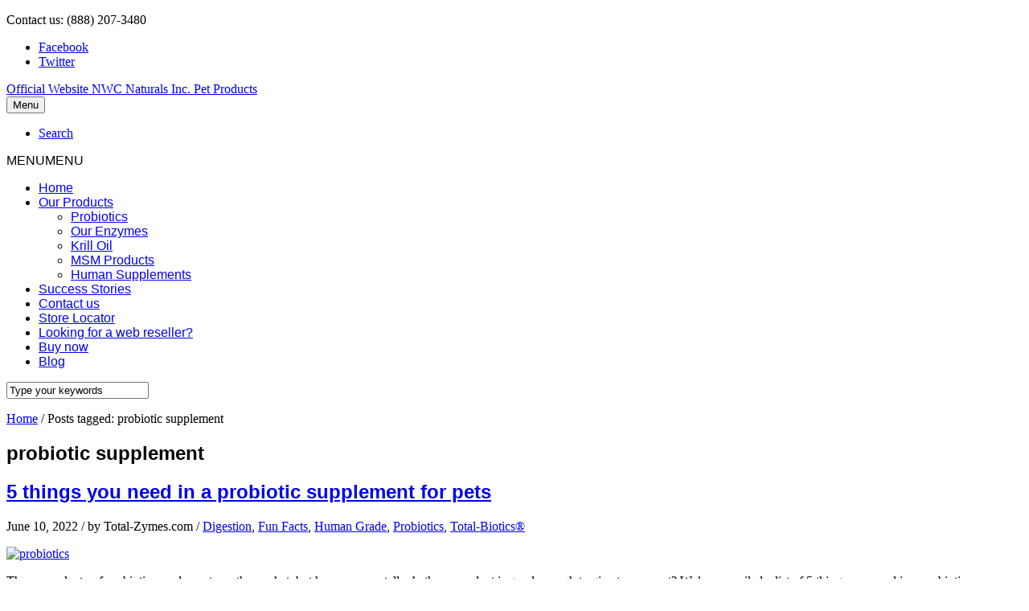

--- FILE ---
content_type: text/html; charset=UTF-8
request_url: https://total-zymes.com/tag/probiotic-supplement/
body_size: 12144
content:
<!DOCTYPE html> 
<html dir="ltr" lang="en-US" prefix="og: https://ogp.me/ns#">
<head>
	<meta charset="UTF-8">
	
	<link rel="pingback" href="https://total-zymes.com/xmlrpc.php">
	<meta name="viewport" content="width=device-width, initial-scale=1.0, maximum-scale=1.0">
		
	
		<!-- All in One SEO 4.9.3 - aioseo.com -->
		<title>probiotic supplement | Official Website NWC Naturals Inc. Pet Products</title>
	<meta name="robots" content="max-image-preview:large" />
	<meta name="keywords" content="probiotics,probiotic,supplements,total-biotics,total biotics,nwc naturals,human grade,probiotics for pets" />
	<link rel="canonical" href="https://total-zymes.com/tag/probiotic-supplement/" />
	<meta name="generator" content="All in One SEO (AIOSEO) 4.9.3" />
		<script type="application/ld+json" class="aioseo-schema">
			{"@context":"https:\/\/schema.org","@graph":[{"@type":"BreadcrumbList","@id":"https:\/\/total-zymes.com\/tag\/probiotic-supplement\/#breadcrumblist","itemListElement":[{"@type":"ListItem","@id":"https:\/\/total-zymes.com#listItem","position":1,"name":"Home","item":"https:\/\/total-zymes.com","nextItem":{"@type":"ListItem","@id":"https:\/\/total-zymes.com\/tag\/probiotic-supplement\/#listItem","name":"probiotic supplement"}},{"@type":"ListItem","@id":"https:\/\/total-zymes.com\/tag\/probiotic-supplement\/#listItem","position":2,"name":"probiotic supplement","previousItem":{"@type":"ListItem","@id":"https:\/\/total-zymes.com#listItem","name":"Home"}}]},{"@type":"CollectionPage","@id":"https:\/\/total-zymes.com\/tag\/probiotic-supplement\/#collectionpage","url":"https:\/\/total-zymes.com\/tag\/probiotic-supplement\/","name":"probiotic supplement | Official Website NWC Naturals Inc. Pet Products","inLanguage":"en-US","isPartOf":{"@id":"https:\/\/total-zymes.com\/#website"},"breadcrumb":{"@id":"https:\/\/total-zymes.com\/tag\/probiotic-supplement\/#breadcrumblist"}},{"@type":"Organization","@id":"https:\/\/total-zymes.com\/#organization","name":"NWC Naturals Pet Products","description":"Healthy Pets Live Longer","url":"https:\/\/total-zymes.com\/","telephone":"+19494811265","logo":{"@type":"ImageObject","url":"https:\/\/Total-zymes.b-cdn.net\/wp-content\/uploads\/nwclogo1.png","@id":"https:\/\/total-zymes.com\/tag\/probiotic-supplement\/#organizationLogo","width":250,"height":150},"image":{"@id":"https:\/\/total-zymes.com\/tag\/probiotic-supplement\/#organizationLogo"},"sameAs":["https:\/\/www.facebook.com\/NWCnaturalsPET\/","https:\/\/twitter.com\/nwcnaturalspet","https:\/\/www.instagram.com\/nwcnaturals\/","https:\/\/www.pinterest.com\/nwcnaturalspet\/","https:\/\/www.youtube.com\/user\/NWCnaturalsPET"]},{"@type":"WebSite","@id":"https:\/\/total-zymes.com\/#website","url":"https:\/\/total-zymes.com\/","name":"Official Website NWC Naturals Inc. Pet Products","description":"Healthy Pets Live Longer","inLanguage":"en-US","publisher":{"@id":"https:\/\/total-zymes.com\/#organization"}}]}
		</script>
		<!-- All in One SEO -->

		<style>img:is([sizes="auto" i], [sizes^="auto," i]) { contain-intrinsic-size: 3000px 1500px }</style>
		<link rel='dns-prefetch' href='//maps.googleapis.com' />
<link rel='dns-prefetch' href='//fonts.googleapis.com' />
<link rel='preconnect' href='https://Total-zymes.b-cdn.net' />
<link rel="alternate" type="application/rss+xml" title="Official Website NWC Naturals Inc. Pet Products &raquo; Feed" href="https://total-zymes.com/feed/" />
<link rel="alternate" type="application/rss+xml" title="Official Website NWC Naturals Inc. Pet Products &raquo; probiotic supplement Tag Feed" href="https://total-zymes.com/tag/probiotic-supplement/feed/" />
<script type="text/javascript">
/* <![CDATA[ */
window._wpemojiSettings = {"baseUrl":"https:\/\/s.w.org\/images\/core\/emoji\/15.0.3\/72x72\/","ext":".png","svgUrl":"https:\/\/s.w.org\/images\/core\/emoji\/15.0.3\/svg\/","svgExt":".svg","source":{"concatemoji":"https:\/\/Total-zymes.b-cdn.net\/wp-includes\/js\/wp-emoji-release.min.js"}};
/*! This file is auto-generated */
!function(i,n){var o,s,e;function c(e){try{var t={supportTests:e,timestamp:(new Date).valueOf()};sessionStorage.setItem(o,JSON.stringify(t))}catch(e){}}function p(e,t,n){e.clearRect(0,0,e.canvas.width,e.canvas.height),e.fillText(t,0,0);var t=new Uint32Array(e.getImageData(0,0,e.canvas.width,e.canvas.height).data),r=(e.clearRect(0,0,e.canvas.width,e.canvas.height),e.fillText(n,0,0),new Uint32Array(e.getImageData(0,0,e.canvas.width,e.canvas.height).data));return t.every(function(e,t){return e===r[t]})}function u(e,t,n){switch(t){case"flag":return n(e,"\ud83c\udff3\ufe0f\u200d\u26a7\ufe0f","\ud83c\udff3\ufe0f\u200b\u26a7\ufe0f")?!1:!n(e,"\ud83c\uddfa\ud83c\uddf3","\ud83c\uddfa\u200b\ud83c\uddf3")&&!n(e,"\ud83c\udff4\udb40\udc67\udb40\udc62\udb40\udc65\udb40\udc6e\udb40\udc67\udb40\udc7f","\ud83c\udff4\u200b\udb40\udc67\u200b\udb40\udc62\u200b\udb40\udc65\u200b\udb40\udc6e\u200b\udb40\udc67\u200b\udb40\udc7f");case"emoji":return!n(e,"\ud83d\udc26\u200d\u2b1b","\ud83d\udc26\u200b\u2b1b")}return!1}function f(e,t,n){var r="undefined"!=typeof WorkerGlobalScope&&self instanceof WorkerGlobalScope?new OffscreenCanvas(300,150):i.createElement("canvas"),a=r.getContext("2d",{willReadFrequently:!0}),o=(a.textBaseline="top",a.font="600 32px Arial",{});return e.forEach(function(e){o[e]=t(a,e,n)}),o}function t(e){var t=i.createElement("script");t.src=e,t.defer=!0,i.head.appendChild(t)}"undefined"!=typeof Promise&&(o="wpEmojiSettingsSupports",s=["flag","emoji"],n.supports={everything:!0,everythingExceptFlag:!0},e=new Promise(function(e){i.addEventListener("DOMContentLoaded",e,{once:!0})}),new Promise(function(t){var n=function(){try{var e=JSON.parse(sessionStorage.getItem(o));if("object"==typeof e&&"number"==typeof e.timestamp&&(new Date).valueOf()<e.timestamp+604800&&"object"==typeof e.supportTests)return e.supportTests}catch(e){}return null}();if(!n){if("undefined"!=typeof Worker&&"undefined"!=typeof OffscreenCanvas&&"undefined"!=typeof URL&&URL.createObjectURL&&"undefined"!=typeof Blob)try{var e="postMessage("+f.toString()+"("+[JSON.stringify(s),u.toString(),p.toString()].join(",")+"));",r=new Blob([e],{type:"text/javascript"}),a=new Worker(URL.createObjectURL(r),{name:"wpTestEmojiSupports"});return void(a.onmessage=function(e){c(n=e.data),a.terminate(),t(n)})}catch(e){}c(n=f(s,u,p))}t(n)}).then(function(e){for(var t in e)n.supports[t]=e[t],n.supports.everything=n.supports.everything&&n.supports[t],"flag"!==t&&(n.supports.everythingExceptFlag=n.supports.everythingExceptFlag&&n.supports[t]);n.supports.everythingExceptFlag=n.supports.everythingExceptFlag&&!n.supports.flag,n.DOMReady=!1,n.readyCallback=function(){n.DOMReady=!0}}).then(function(){return e}).then(function(){var e;n.supports.everything||(n.readyCallback(),(e=n.source||{}).concatemoji?t(e.concatemoji):e.wpemoji&&e.twemoji&&(t(e.twemoji),t(e.wpemoji)))}))}((window,document),window._wpemojiSettings);
/* ]]> */
</script>
<style id='wp-emoji-styles-inline-css' type='text/css'>

	img.wp-smiley, img.emoji {
		display: inline !important;
		border: none !important;
		box-shadow: none !important;
		height: 1em !important;
		width: 1em !important;
		margin: 0 0.07em !important;
		vertical-align: -0.1em !important;
		background: none !important;
		padding: 0 !important;
	}
</style>
<link rel='stylesheet' id='wp-block-library-css' href='https://Total-zymes.b-cdn.net/wp-includes/css/dist/block-library/style.min.css' type='text/css' media='all' />
<link rel='stylesheet' id='aioseo/css/src/vue/standalone/blocks/table-of-contents/global.scss-css' href='https://Total-zymes.b-cdn.net/wp-content/plugins/all-in-one-seo-pack/dist/Lite/assets/css/table-of-contents/global.e90f6d47.css' type='text/css' media='all' />
<style id='classic-theme-styles-inline-css' type='text/css'>
/*! This file is auto-generated */
.wp-block-button__link{color:#fff;background-color:#32373c;border-radius:9999px;box-shadow:none;text-decoration:none;padding:calc(.667em + 2px) calc(1.333em + 2px);font-size:1.125em}.wp-block-file__button{background:#32373c;color:#fff;text-decoration:none}
</style>
<style id='global-styles-inline-css' type='text/css'>
body{--wp--preset--color--black: #000000;--wp--preset--color--cyan-bluish-gray: #abb8c3;--wp--preset--color--white: #ffffff;--wp--preset--color--pale-pink: #f78da7;--wp--preset--color--vivid-red: #cf2e2e;--wp--preset--color--luminous-vivid-orange: #ff6900;--wp--preset--color--luminous-vivid-amber: #fcb900;--wp--preset--color--light-green-cyan: #7bdcb5;--wp--preset--color--vivid-green-cyan: #00d084;--wp--preset--color--pale-cyan-blue: #8ed1fc;--wp--preset--color--vivid-cyan-blue: #0693e3;--wp--preset--color--vivid-purple: #9b51e0;--wp--preset--gradient--vivid-cyan-blue-to-vivid-purple: linear-gradient(135deg,rgba(6,147,227,1) 0%,rgb(155,81,224) 100%);--wp--preset--gradient--light-green-cyan-to-vivid-green-cyan: linear-gradient(135deg,rgb(122,220,180) 0%,rgb(0,208,130) 100%);--wp--preset--gradient--luminous-vivid-amber-to-luminous-vivid-orange: linear-gradient(135deg,rgba(252,185,0,1) 0%,rgba(255,105,0,1) 100%);--wp--preset--gradient--luminous-vivid-orange-to-vivid-red: linear-gradient(135deg,rgba(255,105,0,1) 0%,rgb(207,46,46) 100%);--wp--preset--gradient--very-light-gray-to-cyan-bluish-gray: linear-gradient(135deg,rgb(238,238,238) 0%,rgb(169,184,195) 100%);--wp--preset--gradient--cool-to-warm-spectrum: linear-gradient(135deg,rgb(74,234,220) 0%,rgb(151,120,209) 20%,rgb(207,42,186) 40%,rgb(238,44,130) 60%,rgb(251,105,98) 80%,rgb(254,248,76) 100%);--wp--preset--gradient--blush-light-purple: linear-gradient(135deg,rgb(255,206,236) 0%,rgb(152,150,240) 100%);--wp--preset--gradient--blush-bordeaux: linear-gradient(135deg,rgb(254,205,165) 0%,rgb(254,45,45) 50%,rgb(107,0,62) 100%);--wp--preset--gradient--luminous-dusk: linear-gradient(135deg,rgb(255,203,112) 0%,rgb(199,81,192) 50%,rgb(65,88,208) 100%);--wp--preset--gradient--pale-ocean: linear-gradient(135deg,rgb(255,245,203) 0%,rgb(182,227,212) 50%,rgb(51,167,181) 100%);--wp--preset--gradient--electric-grass: linear-gradient(135deg,rgb(202,248,128) 0%,rgb(113,206,126) 100%);--wp--preset--gradient--midnight: linear-gradient(135deg,rgb(2,3,129) 0%,rgb(40,116,252) 100%);--wp--preset--font-size--small: 13px;--wp--preset--font-size--medium: 20px;--wp--preset--font-size--large: 36px;--wp--preset--font-size--x-large: 42px;--wp--preset--spacing--20: 0.44rem;--wp--preset--spacing--30: 0.67rem;--wp--preset--spacing--40: 1rem;--wp--preset--spacing--50: 1.5rem;--wp--preset--spacing--60: 2.25rem;--wp--preset--spacing--70: 3.38rem;--wp--preset--spacing--80: 5.06rem;--wp--preset--shadow--natural: 6px 6px 9px rgba(0, 0, 0, 0.2);--wp--preset--shadow--deep: 12px 12px 50px rgba(0, 0, 0, 0.4);--wp--preset--shadow--sharp: 6px 6px 0px rgba(0, 0, 0, 0.2);--wp--preset--shadow--outlined: 6px 6px 0px -3px rgba(255, 255, 255, 1), 6px 6px rgba(0, 0, 0, 1);--wp--preset--shadow--crisp: 6px 6px 0px rgba(0, 0, 0, 1);}:where(.is-layout-flex){gap: 0.5em;}:where(.is-layout-grid){gap: 0.5em;}body .is-layout-flex{display: flex;}body .is-layout-flex{flex-wrap: wrap;align-items: center;}body .is-layout-flex > *{margin: 0;}body .is-layout-grid{display: grid;}body .is-layout-grid > *{margin: 0;}:where(.wp-block-columns.is-layout-flex){gap: 2em;}:where(.wp-block-columns.is-layout-grid){gap: 2em;}:where(.wp-block-post-template.is-layout-flex){gap: 1.25em;}:where(.wp-block-post-template.is-layout-grid){gap: 1.25em;}.has-black-color{color: var(--wp--preset--color--black) !important;}.has-cyan-bluish-gray-color{color: var(--wp--preset--color--cyan-bluish-gray) !important;}.has-white-color{color: var(--wp--preset--color--white) !important;}.has-pale-pink-color{color: var(--wp--preset--color--pale-pink) !important;}.has-vivid-red-color{color: var(--wp--preset--color--vivid-red) !important;}.has-luminous-vivid-orange-color{color: var(--wp--preset--color--luminous-vivid-orange) !important;}.has-luminous-vivid-amber-color{color: var(--wp--preset--color--luminous-vivid-amber) !important;}.has-light-green-cyan-color{color: var(--wp--preset--color--light-green-cyan) !important;}.has-vivid-green-cyan-color{color: var(--wp--preset--color--vivid-green-cyan) !important;}.has-pale-cyan-blue-color{color: var(--wp--preset--color--pale-cyan-blue) !important;}.has-vivid-cyan-blue-color{color: var(--wp--preset--color--vivid-cyan-blue) !important;}.has-vivid-purple-color{color: var(--wp--preset--color--vivid-purple) !important;}.has-black-background-color{background-color: var(--wp--preset--color--black) !important;}.has-cyan-bluish-gray-background-color{background-color: var(--wp--preset--color--cyan-bluish-gray) !important;}.has-white-background-color{background-color: var(--wp--preset--color--white) !important;}.has-pale-pink-background-color{background-color: var(--wp--preset--color--pale-pink) !important;}.has-vivid-red-background-color{background-color: var(--wp--preset--color--vivid-red) !important;}.has-luminous-vivid-orange-background-color{background-color: var(--wp--preset--color--luminous-vivid-orange) !important;}.has-luminous-vivid-amber-background-color{background-color: var(--wp--preset--color--luminous-vivid-amber) !important;}.has-light-green-cyan-background-color{background-color: var(--wp--preset--color--light-green-cyan) !important;}.has-vivid-green-cyan-background-color{background-color: var(--wp--preset--color--vivid-green-cyan) !important;}.has-pale-cyan-blue-background-color{background-color: var(--wp--preset--color--pale-cyan-blue) !important;}.has-vivid-cyan-blue-background-color{background-color: var(--wp--preset--color--vivid-cyan-blue) !important;}.has-vivid-purple-background-color{background-color: var(--wp--preset--color--vivid-purple) !important;}.has-black-border-color{border-color: var(--wp--preset--color--black) !important;}.has-cyan-bluish-gray-border-color{border-color: var(--wp--preset--color--cyan-bluish-gray) !important;}.has-white-border-color{border-color: var(--wp--preset--color--white) !important;}.has-pale-pink-border-color{border-color: var(--wp--preset--color--pale-pink) !important;}.has-vivid-red-border-color{border-color: var(--wp--preset--color--vivid-red) !important;}.has-luminous-vivid-orange-border-color{border-color: var(--wp--preset--color--luminous-vivid-orange) !important;}.has-luminous-vivid-amber-border-color{border-color: var(--wp--preset--color--luminous-vivid-amber) !important;}.has-light-green-cyan-border-color{border-color: var(--wp--preset--color--light-green-cyan) !important;}.has-vivid-green-cyan-border-color{border-color: var(--wp--preset--color--vivid-green-cyan) !important;}.has-pale-cyan-blue-border-color{border-color: var(--wp--preset--color--pale-cyan-blue) !important;}.has-vivid-cyan-blue-border-color{border-color: var(--wp--preset--color--vivid-cyan-blue) !important;}.has-vivid-purple-border-color{border-color: var(--wp--preset--color--vivid-purple) !important;}.has-vivid-cyan-blue-to-vivid-purple-gradient-background{background: var(--wp--preset--gradient--vivid-cyan-blue-to-vivid-purple) !important;}.has-light-green-cyan-to-vivid-green-cyan-gradient-background{background: var(--wp--preset--gradient--light-green-cyan-to-vivid-green-cyan) !important;}.has-luminous-vivid-amber-to-luminous-vivid-orange-gradient-background{background: var(--wp--preset--gradient--luminous-vivid-amber-to-luminous-vivid-orange) !important;}.has-luminous-vivid-orange-to-vivid-red-gradient-background{background: var(--wp--preset--gradient--luminous-vivid-orange-to-vivid-red) !important;}.has-very-light-gray-to-cyan-bluish-gray-gradient-background{background: var(--wp--preset--gradient--very-light-gray-to-cyan-bluish-gray) !important;}.has-cool-to-warm-spectrum-gradient-background{background: var(--wp--preset--gradient--cool-to-warm-spectrum) !important;}.has-blush-light-purple-gradient-background{background: var(--wp--preset--gradient--blush-light-purple) !important;}.has-blush-bordeaux-gradient-background{background: var(--wp--preset--gradient--blush-bordeaux) !important;}.has-luminous-dusk-gradient-background{background: var(--wp--preset--gradient--luminous-dusk) !important;}.has-pale-ocean-gradient-background{background: var(--wp--preset--gradient--pale-ocean) !important;}.has-electric-grass-gradient-background{background: var(--wp--preset--gradient--electric-grass) !important;}.has-midnight-gradient-background{background: var(--wp--preset--gradient--midnight) !important;}.has-small-font-size{font-size: var(--wp--preset--font-size--small) !important;}.has-medium-font-size{font-size: var(--wp--preset--font-size--medium) !important;}.has-large-font-size{font-size: var(--wp--preset--font-size--large) !important;}.has-x-large-font-size{font-size: var(--wp--preset--font-size--x-large) !important;}
.wp-block-navigation a:where(:not(.wp-element-button)){color: inherit;}
:where(.wp-block-post-template.is-layout-flex){gap: 1.25em;}:where(.wp-block-post-template.is-layout-grid){gap: 1.25em;}
:where(.wp-block-columns.is-layout-flex){gap: 2em;}:where(.wp-block-columns.is-layout-grid){gap: 2em;}
.wp-block-pullquote{font-size: 1.5em;line-height: 1.6;}
</style>
<link rel='stylesheet' id='SFSImainCss-css' href='https://Total-zymes.b-cdn.net/wp-content/plugins/ultimate-social-media-icons/css/sfsi-style.css' type='text/css' media='all' />
<link rel='stylesheet' id='wpsl-styles-css' href='https://Total-zymes.b-cdn.net/wp-content/plugins/wp-store-locator/css/styles.min.css' type='text/css' media='all' />
<link rel='stylesheet' id='megamenu-css' href='https://Total-zymes.b-cdn.net/wp-content/uploads/maxmegamenu/style.css' type='text/css' media='all' />
<link rel='stylesheet' id='dashicons-css' href='https://Total-zymes.b-cdn.net/wp-includes/css/dashicons.min.css' type='text/css' media='all' />
<link rel='stylesheet' id='converio-opensans-css' href='https://fonts.googleapis.com/css?family=Open+Sans%3A300%2C300italic%2C400%2C400italic%2C600%2C600italic%2C700%2C700italic&#038;subset=latin%2Ccyrillic%2Cgreek' type='text/css' media='all' />
<link rel='stylesheet' id='mm-compiled-options-mobmenu-css' href='https://Total-zymes.b-cdn.net/wp-content/uploads/dynamic-mobmenu.css' type='text/css' media='all' />
<link rel='stylesheet' id='mm-google-webfont-dosis-css' href='//fonts.googleapis.com/css?family=Dosis%3Ainherit%2C400&#038;subset=latin%2Clatin-ext' type='text/css' media='all' />
<link rel='stylesheet' id='headers-css' href='https://Total-zymes.b-cdn.net/wp-content/themes/converio/styles/headers.css' type='text/css' media='all' />
<link rel='stylesheet' id='main_style-css' href='https://Total-zymes.b-cdn.net/wp-content/themes/converio-child/style.css' type='text/css' media='all' />
<link rel='stylesheet' id='color-schemes-css' href='https://Total-zymes.b-cdn.net/wp-content/themes/converio/styles/colors/blue.css' type='text/css' media='all' />
<link rel='stylesheet' id='cssmobmenu-icons-css' href='https://Total-zymes.b-cdn.net/wp-content/plugins/mobile-menu/includes/css/mobmenu-icons.css' type='text/css' media='all' />
<link rel='stylesheet' id='cssmobmenu-css' href='https://Total-zymes.b-cdn.net/wp-content/plugins/mobile-menu/includes/css/mobmenu.css' type='text/css' media='all' />
<!--n2css--><!--n2js--><script type="text/javascript" src="https://Total-zymes.b-cdn.net/wp-includes/js/jquery/jquery.min.js" id="jquery-core-js"></script>
<script type="text/javascript" src="https://Total-zymes.b-cdn.net/wp-includes/js/jquery/jquery-migrate.min.js" id="jquery-migrate-js"></script>
<script type="text/javascript" src="https://Total-zymes.b-cdn.net/wp-content/themes/converio/js/modernizr.js" id="modernizr-js"></script>
<script type="text/javascript" src="https://Total-zymes.b-cdn.net/wp-content/plugins/mobile-menu/includes/js/mobmenu.js" id="mobmenujs-js"></script>
<link rel="https://api.w.org/" href="https://total-zymes.com/wp-json/" /><link rel="alternate" type="application/json" href="https://total-zymes.com/wp-json/wp/v2/tags/167" /><link rel="EditURI" type="application/rsd+xml" title="RSD" href="https://total-zymes.com/xmlrpc.php?rsd" />
<meta name="follow.[base64]" content="ZBgEQbFLCuGUMpkNy4y1"/><link rel="icon" href="https://Total-zymes.b-cdn.net/wp-content/uploads/cropped-diamond-on-white-32x32.jpg" sizes="32x32" />
<link rel="icon" href="https://Total-zymes.b-cdn.net/wp-content/uploads/cropped-diamond-on-white-192x192.jpg" sizes="192x192" />
<link rel="apple-touch-icon" href="https://Total-zymes.b-cdn.net/wp-content/uploads/cropped-diamond-on-white-180x180.jpg" />
<meta name="msapplication-TileImage" content="https://Total-zymes.b-cdn.net/wp-content/uploads/cropped-diamond-on-white-270x270.jpg" />
<style type="text/css">/** Mega Menu CSS: fs **/</style>
	
			
				<style type="text/css">
										h1, h2, h3, h4, h5, h6,
				nav.mainmenu,
				header p.title,
				ul.tabs li a,
				ul.accordion li>a,
				ul.accordion li>a:before {font-family: Arial, Helvetica, sans-serif;}
					</style>
				<!--[if lt IE 9]>
		<script src="https://Total-zymes.b-cdn.net/wp-content/themes/converio/js/html5.js"></script>
		<link rel="stylesheet" type="text/css" href="https://Total-zymes.b-cdn.net/wp-content/themes/converio/styles/style-ie.css" media="screen"></script>
	<![endif]-->
</head>




<body class="archive tag tag-probiotic-supplement tag-167 color-blue avatar-circle sfsi_actvite_theme_default mega-menu-primary mob-menu-slideout-over"><div class="root">

		<header class="h1 header-opacity-enabled sticky-enabled sticky-no-topbar menu-animation-enabled hover-delay-enabled sticky-collapse sticky-opacity-enabled with-search-box lr-mi-with-widget-visible" data-sticky-trigger-position="400" data-menu-slidedown-duration="400" data-menu-slideup-duration="500" data-menu-fadein-duration="300" data-menu-fadeout-duration="400">
				<section class="top with-social">
			<div>
				<p class="top-message">
					Contact us: (888) 207-3480				</p>
								<nav class="social social-light social-colored">
					<ul>
												<li><a href="https://www.facebook.com/NWCnaturalsPET" class="facebook" target="_blank">Facebook</a></li>
												<li><a href="https://twitter.com/NWCnaturalsPET" class="twitter" target="_blank">Twitter</a></li>
											</ul>
				</nav>
							</div>
		</section>
									<section class="main-header">
		                <div>
									                    <div class="title">
		                        <div class="logo-wrapper">
		                            <a class="logo" href="https://total-zymes.com/">
										Official Website NWC Naturals Inc. Pet Products									</a>
		                        </div>
							</div>	
									                    <div class="nav-container">
		                        <div class="mobile-group">
		                            <button type="button" class="btn btn-navbar collapsed" data-toggle="collapse" data-target="nav.mainmenu > ul">Menu</button>
		                            <ul class="mobile-nav">
											                                <li class="border">
		                                    <a class="search collapsed" data-target=".search-box" href="javascript:;">
		                                        <span class="search-icon">Search</span>
		                                    </a>
		                                </li>
																				                            </ul>
		                        </div>

								<nav class="nav-collapse mainmenu menu-container">
									<div id="mega-menu-wrap-primary" class="mega-menu-wrap"><div class="mega-menu-toggle"><div class="mega-toggle-blocks-left"></div><div class="mega-toggle-blocks-center"></div><div class="mega-toggle-blocks-right"><div class='mega-toggle-block mega-menu-toggle-block mega-toggle-block-1' id='mega-toggle-block-1' tabindex='0'><span class='mega-toggle-label' role='button' aria-expanded='false'><span class='mega-toggle-label-closed'>MENU</span><span class='mega-toggle-label-open'>MENU</span></span></div></div></div><ul id="mega-menu-primary" class="mega-menu max-mega-menu mega-menu-horizontal mega-no-js" data-event="hover_intent" data-effect="fade_up" data-effect-speed="200" data-effect-mobile="disabled" data-effect-speed-mobile="0" data-mobile-force-width="false" data-second-click="go" data-document-click="collapse" data-vertical-behaviour="standard" data-breakpoint="800" data-unbind="true" data-mobile-state="collapse_all" data-mobile-direction="vertical" data-hover-intent-timeout="300" data-hover-intent-interval="100"><li class="mega-menu-item mega-menu-item-type-custom mega-menu-item-object-custom mega-menu-item-home mega-align-bottom-left mega-menu-flyout mega-menu-item-307" id="mega-menu-item-307"><a class="mega-menu-link" href="http://total-zymes.com" tabindex="0">Home</a></li><li class="mega-menu-item mega-menu-item-type-post_type mega-menu-item-object-page mega-menu-item-has-children mega-align-bottom-left mega-menu-flyout mega-menu-item-676" id="mega-menu-item-676"><a class="mega-menu-link" href="https://total-zymes.com/probiotics-for-dogs/" aria-expanded="false" tabindex="0">Our Products<span class="mega-indicator" aria-hidden="true"></span></a>
<ul class="mega-sub-menu">
<li class="mega-menu-item mega-menu-item-type-post_type mega-menu-item-object-page mega-menu-item-679" id="mega-menu-item-679"><a class="mega-menu-link" href="https://total-zymes.com/probiotics-for-dogs/">Probiotics</a></li><li class="mega-menu-item mega-menu-item-type-post_type mega-menu-item-object-page mega-menu-item-675" id="mega-menu-item-675"><a class="mega-menu-link" href="https://total-zymes.com/enzymes-for-dogs/">Our Enzymes</a></li><li class="mega-menu-item mega-menu-item-type-post_type mega-menu-item-object-page mega-menu-item-945" id="mega-menu-item-945"><a class="mega-menu-link" href="https://total-zymes.com/krill-oil-for-pets/">Krill Oil</a></li><li class="mega-menu-item mega-menu-item-type-post_type mega-menu-item-object-page mega-menu-item-674" id="mega-menu-item-674"><a class="mega-menu-link" href="https://total-zymes.com/msm-for-pets/">MSM Products</a></li><li class="mega-menu-item mega-menu-item-type-post_type mega-menu-item-object-page mega-menu-item-1553" id="mega-menu-item-1553"><a class="mega-menu-link" href="https://total-zymes.com/human-supplements/">Human Supplements</a></li></ul>
</li><li class="mega-menu-item mega-menu-item-type-post_type mega-menu-item-object-page mega-align-bottom-left mega-menu-flyout mega-menu-item-311" id="mega-menu-item-311"><a class="mega-menu-link" href="https://total-zymes.com/success-stories/" tabindex="0">Success Stories</a></li><li class="mega-menu-item mega-menu-item-type-post_type mega-menu-item-object-page mega-align-bottom-left mega-menu-flyout mega-menu-item-310" id="mega-menu-item-310"><a class="mega-menu-link" href="https://total-zymes.com/contact-us/" tabindex="0">Contact us</a></li><li class="mega-menu-item mega-menu-item-type-post_type mega-menu-item-object-page mega-align-bottom-left mega-menu-flyout mega-menu-item-1818" id="mega-menu-item-1818"><a class="mega-menu-link" href="https://total-zymes.com/store-locator/" tabindex="0">Store Locator</a></li><li class="mega-menu-item mega-menu-item-type-post_type mega-menu-item-object-page mega-align-bottom-left mega-menu-flyout mega-menu-item-1830" id="mega-menu-item-1830"><a class="mega-menu-link" href="https://total-zymes.com/web-resellers/" tabindex="0">Looking for a web reseller?</a></li><li class="mega-menu-item mega-menu-item-type-custom mega-menu-item-object-custom mega-align-bottom-left mega-menu-flyout mega-menu-item-313" id="mega-menu-item-313"><a class="mega-menu-link" href="https://nwcpet.com/" tabindex="0">Buy now</a></li><li class="mega-menu-item mega-menu-item-type-post_type mega-menu-item-object-page mega-current_page_parent mega-align-bottom-left mega-menu-flyout mega-menu-item-2147" id="mega-menu-item-2147"><a class="mega-menu-link" href="https://total-zymes.com/blog/" tabindex="0">Blog</a></li></ul></div>									<div class="clear"></div>
								</nav>
		                    </div>

								

							<div class="search-box">
								<form method="get" action="https://total-zymes.com">
									<input type="text" value="Type your keywords" onFocus="if (this.value == 'Type your keywords') this.value = '';" onBlur="if (this.value == '') this.value = 'Type your keywords';" name="s">
								</form>
							</div>
		                </div>
		            </section>
					
			</header>



<section class="breadcrumb " ><div class="content-container"><p><span itemscope itemtype="http://data-vocabulary.org/Breadcrumb"><a href="https://total-zymes.com" itemprop="url"><span itemprop="title">Home</span></a> <span>/</span> </span>Posts tagged: probiotic supplement</p><h1 class="b-title">probiotic supplement</h1></div></section>
<section class="content ">
<section class="main postlist postlist-blog no-comment">
	
		
			<!-- Start: Post -->
			<article class="post-3327 post type-post status-publish format-standard has-post-thumbnail hentry category-digestion category-fun-facts category-human-grade category-probiotics category-total-biotics tag-probiotic-supplement tag-probiotics tag-probiotics-for-pets">
				<div class="post-right">

				
				
									<h2 class="post-headline"><a href="https://total-zymes.com/5-things-you-need-in-a-probiotic-supplement-for-pets/" rel="bookmark" title="5 things you need in a probiotic supplement for pets">5 things you need in a probiotic supplement for pets</a></h2>
					<p class="post-meta">June 10, 2022 <span>/</span> by Total-Zymes.com <span>/</span> <a href="https://total-zymes.com/category/digestion/" rel="category tag">Digestion</a>, <a href="https://total-zymes.com/category/fun-facts/" rel="category tag">Fun Facts</a>, <a href="https://total-zymes.com/category/human-grade/" rel="category tag">Human Grade</a>, <a href="https://total-zymes.com/category/probiotics/" rel="category tag">Probiotics</a>, <a href="https://total-zymes.com/category/total-biotics/" rel="category tag">Total-Biotics®</a></p>

													<div class="img large"><a href="https://total-zymes.com/5-things-you-need-in-a-probiotic-supplement-for-pets/"><img width="1000" height="439" src="https://Total-zymes.b-cdn.net/wp-content/uploads/pro228-2-1000x439.png" class="attachment-thumbnail-large size-thumbnail-large wp-post-image" alt="probiotics" decoding="async" fetchpriority="high" srcset="https://Total-zymes.b-cdn.net/wp-content/uploads/pro228-2-1000x439.png 1000w, https://Total-zymes.b-cdn.net/wp-content/uploads/pro228-2-20x10.png 20w" sizes="(max-width: 1000px) 100vw, 1000px" /></a></div>
												
					
								<p>There are plenty of probiotic supplements on the market, but how can you tell whether a product is good enough to give to your pet? We’ve compiled a list of 5 things you need in a probiotic supplement for pets. 1. Multiple strains of probiotics Many probiotic products for pets contain only 1 or 2 [&hellip;]</p>
								<p class="more more-detail"><a href="https://total-zymes.com/5-things-you-need-in-a-probiotic-supplement-for-pets/">Read more</a></p>
				
							</div>
			</article>
			<!-- End: Post -->
			
		
			<!-- Start: Post -->
			<article class="post-3026 post type-post status-publish format-standard has-post-thumbnail hentry category-digestion category-fun-facts category-human-grade category-probiotics category-total-biotics tag-probiotic-supplement tag-probiotics tag-probiotics-for-pets">
				<div class="post-right">

				
				
									<h2 class="post-headline"><a href="https://total-zymes.com/5-things-to-look-for-in-a-probiotic-supplement-for-pets/" rel="bookmark" title="5 things to look for in a probiotic supplement for pets">5 things to look for in a probiotic supplement for pets</a></h2>
					<p class="post-meta">September 29, 2020 <span>/</span> by Total-Zymes.com <span>/</span> <a href="https://total-zymes.com/category/digestion/" rel="category tag">Digestion</a>, <a href="https://total-zymes.com/category/fun-facts/" rel="category tag">Fun Facts</a>, <a href="https://total-zymes.com/category/human-grade/" rel="category tag">Human Grade</a>, <a href="https://total-zymes.com/category/probiotics/" rel="category tag">Probiotics</a>, <a href="https://total-zymes.com/category/total-biotics/" rel="category tag">Total-Biotics®</a></p>

													<div class="img large"><a href="https://total-zymes.com/5-things-to-look-for-in-a-probiotic-supplement-for-pets/"><img width="1000" height="439" src="https://Total-zymes.b-cdn.net/wp-content/uploads/pro228-2-1000x439.png" class="attachment-thumbnail-large size-thumbnail-large wp-post-image" alt="probiotics" decoding="async" srcset="https://Total-zymes.b-cdn.net/wp-content/uploads/pro228-2-1000x439.png 1000w, https://Total-zymes.b-cdn.net/wp-content/uploads/pro228-2-20x10.png 20w" sizes="(max-width: 1000px) 100vw, 1000px" /></a></div>
												
					
								<p>There are plenty of probiotic supplements on the market, but how can you tell whether a product is good enough to give to your pet? We’ve compiled a list of 5 things to look for when shopping for a probiotic supplement for pets. 1. Does the product contain multiple strains of probiotics? Many probiotic products [&hellip;]</p>
								<p class="more more-detail"><a href="https://total-zymes.com/5-things-to-look-for-in-a-probiotic-supplement-for-pets/">Read more</a></p>
				
							</div>
			</article>
			<!-- End: Post -->
		
		
	</section>
<aside>
	<section class="widget widget_text">			<div class="textwidget"><p><span style="color: #006600; font-size: 18pt;">To Order Wholesale</span></p>
<ul class="sb_menu">
<li><a href="https://nwcpet.com/customer/account/login/" target="blank" rel="noopener">Established Wholesale<br />
Accounts Log in Here</a></li>
<li><a href="https://nwcpet.com/flexibleforms/wholesale-application.html" target="blank" rel="noopener">New Wholesale<br />
Accounts Apply Here</a></li>
<li><a href="https://core-hemp.com">More CBD Information </a><a href="https://core-hemp.com">here</a></li>
<li><a href="https://total-zymes.com/product-photos/">Get Photos for your website here</a></li>
</ul>
<div class="gadget">
<h2 class="star">Our Pet Products</h2>
<ul class="sb_menu">
<li><a href="https://total-zymes.com/index.php/total-zymes/">Total-Zymes®</a></li>
<li><a href="https://total-zymes.com/index.php/total-biotics/">Total-Biotics®</a></li>
<li><a href="https://total-zymes.com/core-hemp-cbd-topical/">Core-Hemp™ Topical</a></li>
<li><a class="text-products" href="https://total-zymes.com/pet-enzymes-plus/">Comfort Factor</a></li>
<li><a class="text-products" href="https://total-zymes.com/total-zymes-plus-probiotics-html/">Total-Zymes® Plus</a></li>
<li><a class="text-products" href="https://total-zymes.com/krill-for-pets/">Tri-KRILL™ for pets</a></li>
<li><a class="text-products" href="https://total-zymes.com/msm-powder/">Ultra-Pure MSM™ For Pets</a></li>
</ul>
<h2 class="star">Our People Products</h2>
<ul class="sb_menu">
<li><a href="https://total-zymes.com/msm-gold/">MSM Gold®</a></li>
<li><a href="https://total-zymes.com/enzymes/">Ultra-Enzyme Support®</a></li>
<li><a href="https://total-zymes.com/enzymes-chewables/">Belly-Ease ™ Chewables</a></li>
<li><a href="https://total-zymes.com/biotics-capsules/">Pro-Biotics Plus® Capsules</a></li>
<li><a href="https://total-zymes.com/probiotics-stick-pack/">Pro-Biotics Plus® Stick Packs</a></li>
<li><a href="https://total-zymes.com/tnp/">Total-Nutrition Program™</a></li>
<li><a href="https://total-zymes.com/balance-burn/">Balance and Burn®</a></li>
<li><a href="https://total-zymes.com/transfer-tox/">Transfer-Tox™ Liver and Kidney</a></li>
<li><a href="https://total-zymes.com/tri-krill-oil/">Tri-KRILL™ krill oil</a></li>
<li><a class="text-products" href="https://total-zymes.com/total-recharge/">Total-Recharge™ Stress Formula</a></li>
<li><a href="https://total-zymes.com/msm-products/">Ultra-Pure MSM™ Powders,Capsules and Lotions</a></li>
</ul>
<h2>Pet Information</h2>
<ul class="sb_menu">
<li><a href="https://total-zymes.com/success-stories/">Success Stories</a></li>
<li><a href="https://total-zymes.com/questions-answers/"> Questions and Answers</a></li>
<li><a href="https://total-zymes.com/compare-enzymes-products/">Compare Enzymes Products</a></li>
<li><a href="https://total-zymes.com/compare-probiotics-products/">Compare Pro-Biotics Products</a></li>
<li><a class="text-products" href="https://total-zymes.com/facts-about-enzymes/">Facts About Enzymes</a></li>
<li><a href="https://total-zymes.com/facts-about-probiotics/">Facts About Probiotics</a></li>
<li><a href="https://total-zymes.com/pdf/2019-total-biotics-FAQ.pdf" target="_blank" rel="noopener">Total-Biotics ® FAQ</a></li>
<li><a class="totalbiotics" href="https://total-zymes.com/pdf/2019-total-zymes-FAQ.pdf" target="_blank" rel="noopener">Total-Zymes ® FAQ</a></li>
<li><a href="https://www.youtube.com/user/NWCnaturalsPET">Our Videos</a></li>
</ul>
</div>
<p>&nbsp;</p>
<div class="gadget">
<p><img loading="lazy" decoding="async" class="aligncenter wp-image-823 size-full" src="https://Total-zymes.b-cdn.net/wp-content/uploads/asseein.png" alt="" width="300" height="200" srcset="https://Total-zymes.b-cdn.net/wp-content/uploads/asseein.png 300w, https://Total-zymes.b-cdn.net/wp-content/uploads/asseein-120x80.png 120w, https://Total-zymes.b-cdn.net/wp-content/uploads/asseein-20x13.png 20w" sizes="(max-width: 300px) 100vw, 300px" /></p>
<p class="paragraph head-paragraph">We are dedicated to supplying the best quality pet products since 2003.</p>
<p><span style="font-family: 'Arial Black',sans-serif;"><span style="color: #000000;">Thoughtfully designed formulas to get your pet back in the swing of things. </span></span></p>
<p><img loading="lazy" decoding="async" class="alignnone wp-image-824 size-full" src="https://Total-zymes.b-cdn.net/wp-content/uploads/Dog_cat_banner2.png" alt="" width="266" height="214" srcset="https://Total-zymes.b-cdn.net/wp-content/uploads/Dog_cat_banner2.png 266w, https://Total-zymes.b-cdn.net/wp-content/uploads/Dog_cat_banner2-112x90.png 112w, https://Total-zymes.b-cdn.net/wp-content/uploads/Dog_cat_banner2-20x16.png 20w" sizes="(max-width: 266px) 100vw, 266px" /></p>
</div>
<p><span style="font-family: 'Arial Rounded MT Bold',sans-serif;"><span style="color: #000000;">Watch out for the new companies saying they are the experts, they are popping up all the time. Stay with a dependable company that has been helping your pets for years and will continue to be here for you and your whole family. </span></span></p>
<p>We have been selling quality products since 1995 for the whole family.</p>
<p><img loading="lazy" decoding="async" class="alignnone wp-image-827 size-full" src="https://Total-zymes.b-cdn.net/wp-content/uploads/fsamily.png" alt="" width="400" height="250" srcset="https://Total-zymes.b-cdn.net/wp-content/uploads/fsamily.png 400w, https://Total-zymes.b-cdn.net/wp-content/uploads/fsamily-120x75.png 120w, https://Total-zymes.b-cdn.net/wp-content/uploads/fsamily-20x13.png 20w" sizes="(max-width: 400px) 100vw, 400px" /></p>
</div>
		</section><section class="widget widget_social_widget"><div class="social"><ul><li><a href="https://www.facebook.com/NWCnaturalsPET" class="facebook" target="_blank">Facebook</a></li><li><a href="https://twitter.com/NWCnaturalsPET" class="twitter" target="_blank">Twitter</a></li></ul></div></section></aside>
</section>
<div class="clear"></div>

	

	
	<footer style="background-color: #ffffff" >
				<section class="widgets columns">
						<article class="widget col col1 widget_text">			<div class="textwidget"><h2>Easy to Order</h2>
<p><b><img loading="lazy" decoding="async" class="wp-image-991 size-full alignleft" src="https://Total-zymes.b-cdn.net/wp-content/uploads/standing-by.png" alt="" width="301" height="200" srcset="https://Total-zymes.b-cdn.net/wp-content/uploads/standing-by.png 301w, https://Total-zymes.b-cdn.net/wp-content/uploads/standing-by-240x158.png 240w, https://Total-zymes.b-cdn.net/wp-content/uploads/standing-by-120x80.png 120w, https://Total-zymes.b-cdn.net/wp-content/uploads/standing-by-20x13.png 20w" sizes="(max-width: 301px) 100vw, 301px" />NWC Naturals® Pet </b><b>products understands your concerns about on-line security. We share your concerns. Our site is secure and which is tested everyday and has a totally secure ordering system &#8211; so you can shop with confidence. We also offer a Secure Order Guarantee that gives you 100% protection for your credit card transaction and a money back guarantee.</b></p>
<p><b>The </b><b>Total-Zymes.com </b><b>web site offers you a high level of service, convenience and trustworthiness that our customers have come to expect from us.</b></p>
<p>*The statements made within this website have not been evaluated by the Food and Drug Administration. These statements and the products of this company are not intended to diagnose, treat, cure, or prevent any disease.</p>
<p><a href="https://nwcpet.com/" target="_blank" rel="noopener"><img loading="lazy" decoding="async" class="alignright wp-image-199 size-full" src="https://Total-zymes.b-cdn.net/wp-content/uploads/buy-now.png" alt="buy krill oil" width="128" height="70" srcset="https://Total-zymes.b-cdn.net/wp-content/uploads/buy-now.png 128w, https://Total-zymes.b-cdn.net/wp-content/uploads/buy-now-120x66.png 120w, https://Total-zymes.b-cdn.net/wp-content/uploads/buy-now-20x11.png 20w" sizes="(max-width: 128px) 100vw, 128px" /></a></p>
<p>&nbsp;</p>
<p>&nbsp;</p>
</div>
		</article>		
		</section>
			
		<section class="bottom">
			
			© 2013-2020 <a href="https://nwcpet.com">NWCNATURALS</a> - Web hosting by <a href="https://dev2host.com" title="dev2host web hosting" target="_blank">https://dev2host.com</a>			<nav class="social social-light social-colored">
				<ul>
										<li><a href="https://www.facebook.com/NWCnaturalsPET" class="facebook" title="Facebook" target="_blank" >Facebook</a></li>
										<li><a href="https://twitter.com/NWCnaturalsPET" class="twitter" title="Twitter" target="_blank" >Twitter</a></li>
									</ul>
			</nav>
		</section>
	</footer>
</div>

<div class="sfsiplus_footerLnk" style="margin: 0 auto;z-index:1000;text-align: center;"><a href="https://www.ultimatelysocial.com/?utm_source=usmplus_settings_page&utm_campaign=credit_link_to_homepage&utm_medium=banner" target="new">Social Share Buttons and Icons</a> powered by Ultimatelysocial</div><script>
window.addEventListener('sfsi_functions_loaded', function() {
    if (typeof sfsi_responsive_toggle == 'function') {
        sfsi_responsive_toggle(0);
        // console.log('sfsi_responsive_toggle');

    }
})
</script>
<div class="norm_row sfsi_wDiv sfsi_floater_position_top-right" id="sfsi_floater" style="z-index: 9999;width:175px;text-align:left;position:absolute;position:absolute;right:10px;top:2%;"></div ><input type='hidden' id='sfsi_floater_sec' value='top-right' /><script>window.addEventListener("sfsi_functions_loaded", function()
			{
				if (typeof sfsi_widget_set == "function") {
					sfsi_widget_set();
				}
			}); window.addEventListener('sfsi_functions_loaded',function(){sfsi_float_widget('10')});</script>    <script>
        window.addEventListener('sfsi_functions_loaded', function () {
            if (typeof sfsi_plugin_version == 'function') {
                sfsi_plugin_version(2.77);
            }
        });

        function sfsi_processfurther(ref) {
            var feed_id = '[base64]';
            var feedtype = 8;
            var email = jQuery(ref).find('input[name="email"]').val();
            var filter = /^(([^<>()[\]\\.,;:\s@\"]+(\.[^<>()[\]\\.,;:\s@\"]+)*)|(\".+\"))@((\[[0-9]{1,3}\.[0-9]{1,3}\.[0-9]{1,3}\.[0-9]{1,3}\])|(([a-zA-Z\-0-9]+\.)+[a-zA-Z]{2,}))$/;
            if ((email != "Enter your email") && (filter.test(email))) {
                if (feedtype == "8") {
                    var url = "https://api.follow.it/subscription-form/" + feed_id + "/" + feedtype;
                    window.open(url, "popupwindow", "scrollbars=yes,width=1080,height=760");
                    return true;
                }
            } else {
                alert("Please enter email address");
                jQuery(ref).find('input[name="email"]').focus();
                return false;
            }
        }
    </script>
    <style type="text/css" aria-selected="true">
        .sfsi_subscribe_Popinner {
             width: 100% !important;

            height: auto !important;

         padding: 18px 0px !important;

            background-color: #ffffff !important;
        }

        .sfsi_subscribe_Popinner form {
            margin: 0 20px !important;
        }

        .sfsi_subscribe_Popinner h5 {
            font-family: Helvetica,Arial,sans-serif !important;

             font-weight: bold !important;   color:#000000 !important; font-size: 16px !important;   text-align:center !important; margin: 0 0 10px !important;
            padding: 0 !important;
        }

        .sfsi_subscription_form_field {
            margin: 5px 0 !important;
            width: 100% !important;
            display: inline-flex;
            display: -webkit-inline-flex;
        }

        .sfsi_subscription_form_field input {
            width: 100% !important;
            padding: 10px 0px !important;
        }

        .sfsi_subscribe_Popinner input[type=email] {
         font-family: Helvetica,Arial,sans-serif !important;   font-style:normal !important;   font-size:14px !important; text-align: center !important;        }

        .sfsi_subscribe_Popinner input[type=email]::-webkit-input-placeholder {

         font-family: Helvetica,Arial,sans-serif !important;   font-style:normal !important;  font-size: 14px !important;   text-align:center !important;        }

        .sfsi_subscribe_Popinner input[type=email]:-moz-placeholder {
            /* Firefox 18- */
         font-family: Helvetica,Arial,sans-serif !important;   font-style:normal !important;   font-size: 14px !important;   text-align:center !important;
        }

        .sfsi_subscribe_Popinner input[type=email]::-moz-placeholder {
            /* Firefox 19+ */
         font-family: Helvetica,Arial,sans-serif !important;   font-style: normal !important;
              font-size: 14px !important;   text-align:center !important;        }

        .sfsi_subscribe_Popinner input[type=email]:-ms-input-placeholder {

            font-family: Helvetica,Arial,sans-serif !important;  font-style:normal !important;   font-size:14px !important;
         text-align: center !important;        }

        .sfsi_subscribe_Popinner input[type=submit] {

         font-family: Helvetica,Arial,sans-serif !important;   font-weight: bold !important;   color:#000000 !important; font-size: 16px !important;   text-align:center !important; background-color: #dedede !important;        }

                .sfsi_shortcode_container {
            float: left;
        }

        .sfsi_shortcode_container .norm_row .sfsi_wDiv {
            position: relative !important;
        }

        .sfsi_shortcode_container .sfsi_holders {
            display: none;
        }

            </style>

    <div class="mobmenu-overlay"></div><div class="mob-menu-header-holder mobmenu"  data-menu-display="mob-menu-slideout-over" data-open-icon="down-open" data-close-icon="up-open"><div class="mobmenur-container"><a href="#" class="mobmenu-right-bt mobmenu-trigger-action" data-panel-target="mobmenu-right-panel" aria-label="Right Menu Button"><i class="mob-icon-menu mob-menu-icon"></i><i class="mob-icon-cancel-1 mob-cancel-button"></i></a></div></div>				<div class="mobmenu-right-alignment mobmenu-panel mobmenu-right-panel mobmenu-parent-link ">
				<a href="#" class="mobmenu-right-bt" aria-label="Right Menu Button"><i class="mob-icon-cancel-1 mob-cancel-button"></i></a>
					<div class="mobmenu-content">
			<div class="menu-home-page-top-container"><ul id="mobmenuright" class="wp-mobile-menu" role="menubar" aria-label="Main navigation for mobile devices"><li role="none"  class="menu-item menu-item-type-custom menu-item-object-custom menu-item-home menu-item-307"><a href="http://total-zymes.com" role="menuitem" class="">Home</a></li><li role="none"  class="menu-item menu-item-type-post_type menu-item-object-page menu-item-has-children menu-item-676"><a href="https://total-zymes.com/probiotics-for-dogs/" role="menuitem" class="">Our Products</a>
<ul  role='menu' class="sub-menu ">
	<li role="none"  class="menu-item menu-item-type-post_type menu-item-object-page menu-item-679"><a href="https://total-zymes.com/probiotics-for-dogs/" role="menuitem" class="">Probiotics</a></li>	<li role="none"  class="menu-item menu-item-type-post_type menu-item-object-page menu-item-675"><a href="https://total-zymes.com/enzymes-for-dogs/" role="menuitem" class="">Our Enzymes</a></li>	<li role="none"  class="menu-item menu-item-type-post_type menu-item-object-page menu-item-945"><a href="https://total-zymes.com/krill-oil-for-pets/" role="menuitem" class="">Krill Oil</a></li>	<li role="none"  class="menu-item menu-item-type-post_type menu-item-object-page menu-item-674"><a href="https://total-zymes.com/msm-for-pets/" role="menuitem" class="">MSM Products</a></li>	<li role="none"  class="menu-item menu-item-type-post_type menu-item-object-page menu-item-1553"><a href="https://total-zymes.com/human-supplements/" role="menuitem" class="">Human Supplements</a></li></ul>
</li><li role="none"  class="menu-item menu-item-type-post_type menu-item-object-page menu-item-311"><a href="https://total-zymes.com/success-stories/" role="menuitem" class="">Success Stories</a></li><li role="none"  class="menu-item menu-item-type-post_type menu-item-object-page menu-item-310"><a href="https://total-zymes.com/contact-us/" role="menuitem" class="">Contact us</a></li><li role="none"  class="menu-item menu-item-type-post_type menu-item-object-page menu-item-1818"><a href="https://total-zymes.com/store-locator/" role="menuitem" class="">Store Locator</a></li><li role="none"  class="menu-item menu-item-type-post_type menu-item-object-page menu-item-1830"><a href="https://total-zymes.com/web-resellers/" role="menuitem" class="">Looking for a web reseller?</a></li><li role="none"  class="menu-item menu-item-type-custom menu-item-object-custom menu-item-313"><a href="https://nwcpet.com/" role="menuitem" class="">Buy now</a></li><li role="none"  class="menu-item menu-item-type-post_type menu-item-object-page current_page_parent menu-item-2147"><a href="https://total-zymes.com/blog/" role="menuitem" class="">Blog</a></li></ul></div>
			</div><div class="mob-menu-right-bg-holder"></div></div>

		<script type="text/javascript" src="https://Total-zymes.b-cdn.net/wp-includes/js/jquery/ui/core.min.js" id="jquery-ui-core-js"></script>
<script type="text/javascript" src="https://Total-zymes.b-cdn.net/wp-content/plugins/ultimate-social-media-icons/js/shuffle/modernizr.custom.min.js" id="SFSIjqueryModernizr-js"></script>
<script type="text/javascript" src="https://Total-zymes.b-cdn.net/wp-content/plugins/ultimate-social-media-icons/js/shuffle/jquery.shuffle.min.js" id="SFSIjqueryShuffle-js"></script>
<script type="text/javascript" src="https://Total-zymes.b-cdn.net/wp-content/plugins/ultimate-social-media-icons/js/shuffle/random-shuffle-min.js" id="SFSIjqueryrandom-shuffle-js"></script>
<script type="text/javascript" id="SFSICustomJs-js-extra">
/* <![CDATA[ */
var sfsi_icon_ajax_object = {"nonce":"75821e1664","ajax_url":"https:\/\/total-zymes.com\/wp-admin\/admin-ajax.php","plugin_url":"https:\/\/Total-zymes.b-cdn.net\/wp-content\/plugins\/ultimate-social-media-icons\/"};
/* ]]> */
</script>
<script type="text/javascript" src="https://Total-zymes.b-cdn.net/wp-content/plugins/ultimate-social-media-icons/js/custom.js" id="SFSICustomJs-js"></script>
<script type="text/javascript" src="https://maps.googleapis.com/maps/api/js?v=3.exp" id="googlemaps-js"></script>
<script type="text/javascript" src="https://Total-zymes.b-cdn.net/wp-content/themes/converio/js/scripts.js" id="basic-js"></script>
<script type="text/javascript" src="https://Total-zymes.b-cdn.net/wp-content/themes/converio/js/respond.min.js" id="header1-js"></script>
<script type="text/javascript" src="https://Total-zymes.b-cdn.net/wp-content/themes/converio/js/jquery.hoverIntent.js" id="header2-js"></script>
<script type="text/javascript" src="https://Total-zymes.b-cdn.net/wp-content/themes/converio/js/header.js" id="header3-js"></script>
<script type="text/javascript" src="https://Total-zymes.b-cdn.net/wp-includes/js/hoverIntent.min.js" id="hoverIntent-js"></script>
<script type="text/javascript" src="https://Total-zymes.b-cdn.net/wp-content/plugins/megamenu/js/maxmegamenu.js" id="megamenu-js"></script>

<!--[if lt IE 9]>
	<script type="text/javascript" src="https://Total-zymes.b-cdn.net/wp-content/themes/converio/js/ie.js"></script>
<![endif]-->
</body>
</html>